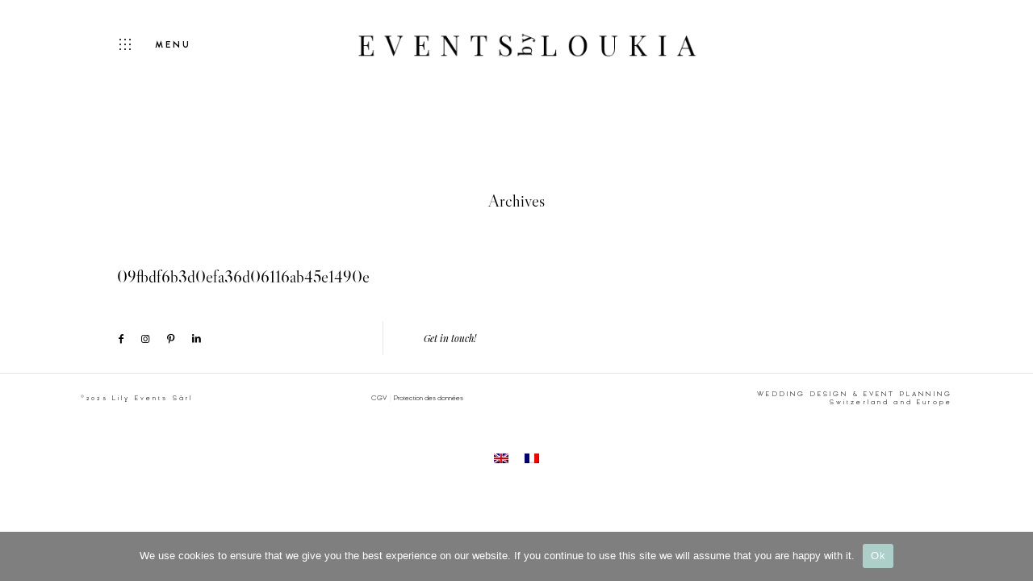

--- FILE ---
content_type: text/html; charset=UTF-8
request_url: https://www.eventsbyloukia.com/slideshow/semi-formal/09fbdf6b3d0efa36d06116ab45e1490e/
body_size: 9689
content:
<!DOCTYPE html><html dir="ltr" lang="en-US" prefix="og: https://ogp.me/ns#" class=""><head><meta charset="UTF-8" /><meta http-equiv="X-UA-Compatible" content="IE=edge"/><meta name="viewport" content="width=device-width, user-scalable=no, initial-scale=1.0, maximum-scale=1.0, minimum-scale=1.0"><link rel="alternate" type="application/rss+xml" title="Events by Loukia RSS Feed" href="https://www.eventsbyloukia.com/feed/" /><link rel="shortcut icon" href="https://www.eventsbyloukia.com/wp-content/uploads/2021/02/favicon-7.ico" /><link rel="profile" href="https://gmpg.org/xfn/11"><link media="all" href="https://www.eventsbyloukia.com/wp-content/cache/autoptimize/css/autoptimize_2b3350d171e3ae8f7884e2bf1c691f89.css" rel="stylesheet"><link media="only screen and (max-width: 768px)" href="https://www.eventsbyloukia.com/wp-content/cache/autoptimize/css/autoptimize_6fe211f8bb15af76999ce9135805d7af.css" rel="stylesheet"><link media="screen" href="https://www.eventsbyloukia.com/wp-content/cache/autoptimize/css/autoptimize_862a5e8117369b4d00877cf6767ad1a4.css" rel="stylesheet"><title>09fbdf6b3d0efa36d06116ab45e1490e | Events by Loukia</title> <script>var flex_theme_name = "lovely 2";
        var flex_asset_url = "https://www.eventsbyloukia.com/wp-content/plugins/flo-flex-builder/dist/";</script> <link rel="alternate" hreflang="en" href="https://www.eventsbyloukia.com/slideshow/semi-formal/09fbdf6b3d0efa36d06116ab45e1490e/" /><link rel="alternate" hreflang="fr" href="https://www.eventsbyloukia.com/fr/slideshow/semi-formal/09fbdf6b3d0efa36d06116ab45e1490e/" /><link rel="alternate" hreflang="x-default" href="https://www.eventsbyloukia.com/slideshow/semi-formal/09fbdf6b3d0efa36d06116ab45e1490e/" /><meta name="robots" content="max-image-preview:large" /><meta name="author" content="Events by Loukia"/><meta name="google-site-verification" content="google4fde6ec9958633a2.html" /><link rel="canonical" href="https://www.eventsbyloukia.com/slideshow/semi-formal/09fbdf6b3d0efa36d06116ab45e1490e/" /><meta name="generator" content="All in One SEO (AIOSEO) 4.9.3" /><meta property="og:locale" content="en_US" /><meta property="og:site_name" content="Events by Loukia" /><meta property="og:type" content="article" /><meta property="og:title" content="09fbdf6b3d0efa36d06116ab45e1490e | Events by Loukia" /><meta property="og:url" content="https://www.eventsbyloukia.com/slideshow/semi-formal/09fbdf6b3d0efa36d06116ab45e1490e/" /><meta property="fb:app_id" content="162606113941032" /><meta property="fb:admins" content="162606113941032" /><meta property="article:published_time" content="2020-03-25T21:54:02+00:00" /><meta property="article:modified_time" content="2020-03-25T21:54:02+00:00" /><meta property="article:publisher" content="http://www.facebook.com/loukiaarapian" /><meta name="twitter:card" content="summary" /><meta name="twitter:title" content="09fbdf6b3d0efa36d06116ab45e1490e | Events by Loukia" /> <script type="application/ld+json" class="aioseo-schema">{"@context":"https:\/\/schema.org","@graph":[{"@type":"BreadcrumbList","@id":"https:\/\/www.eventsbyloukia.com\/slideshow\/semi-formal\/09fbdf6b3d0efa36d06116ab45e1490e\/#breadcrumblist","itemListElement":[{"@type":"ListItem","@id":"https:\/\/www.eventsbyloukia.com#listItem","position":1,"name":"Home","item":"https:\/\/www.eventsbyloukia.com","nextItem":{"@type":"ListItem","@id":"https:\/\/www.eventsbyloukia.com\/slideshow\/semi-formal\/09fbdf6b3d0efa36d06116ab45e1490e\/#listItem","name":"09fbdf6b3d0efa36d06116ab45e1490e"}},{"@type":"ListItem","@id":"https:\/\/www.eventsbyloukia.com\/slideshow\/semi-formal\/09fbdf6b3d0efa36d06116ab45e1490e\/#listItem","position":2,"name":"09fbdf6b3d0efa36d06116ab45e1490e","previousItem":{"@type":"ListItem","@id":"https:\/\/www.eventsbyloukia.com#listItem","name":"Home"}}]},{"@type":"ItemPage","@id":"https:\/\/www.eventsbyloukia.com\/slideshow\/semi-formal\/09fbdf6b3d0efa36d06116ab45e1490e\/#itempage","url":"https:\/\/www.eventsbyloukia.com\/slideshow\/semi-formal\/09fbdf6b3d0efa36d06116ab45e1490e\/","name":"09fbdf6b3d0efa36d06116ab45e1490e | Events by Loukia","inLanguage":"en-US","isPartOf":{"@id":"https:\/\/www.eventsbyloukia.com\/#website"},"breadcrumb":{"@id":"https:\/\/www.eventsbyloukia.com\/slideshow\/semi-formal\/09fbdf6b3d0efa36d06116ab45e1490e\/#breadcrumblist"},"author":{"@id":"https:\/\/www.eventsbyloukia.com\/author\/loukiaarapian\/#author"},"creator":{"@id":"https:\/\/www.eventsbyloukia.com\/author\/loukiaarapian\/#author"},"datePublished":"2020-03-25T22:54:02+01:00","dateModified":"2020-03-25T22:54:02+01:00"},{"@type":"Organization","@id":"https:\/\/www.eventsbyloukia.com\/#organization","name":"Events by Loukia","description":"Event Design & Planning in Switzerland","url":"https:\/\/www.eventsbyloukia.com\/","logo":{"@type":"ImageObject","url":"https:\/\/www.eventsbyloukia.com\/wp-content\/uploads\/2020\/03\/09fbdf6b3d0efa36d06116ab45e1490e.jpg","@id":"https:\/\/www.eventsbyloukia.com\/slideshow\/semi-formal\/09fbdf6b3d0efa36d06116ab45e1490e\/#organizationLogo"},"image":{"@id":"https:\/\/www.eventsbyloukia.com\/slideshow\/semi-formal\/09fbdf6b3d0efa36d06116ab45e1490e\/#organizationLogo"},"sameAs":["http:\/\/www.instagram.com\/loukiaarapian"]},{"@type":"Person","@id":"https:\/\/www.eventsbyloukia.com\/author\/loukiaarapian\/#author","url":"https:\/\/www.eventsbyloukia.com\/author\/loukiaarapian\/","name":"Events by Loukia","image":{"@type":"ImageObject","@id":"https:\/\/www.eventsbyloukia.com\/slideshow\/semi-formal\/09fbdf6b3d0efa36d06116ab45e1490e\/#authorImage","url":"https:\/\/secure.gravatar.com\/avatar\/f635b212e25604879afb0c7be75679d0220e06f878ecfcc8f1ed849bfb1bd3e1?s=96&d=mm&r=g","width":96,"height":96,"caption":"Events by Loukia"}},{"@type":"WebSite","@id":"https:\/\/www.eventsbyloukia.com\/#website","url":"https:\/\/www.eventsbyloukia.com\/","name":"Events by Loukia","description":"Event Design & Planning in Switzerland","inLanguage":"en-US","publisher":{"@id":"https:\/\/www.eventsbyloukia.com\/#organization"}}]}</script> <link rel='dns-prefetch' href='//js-eu1.hs-scripts.com' /><link rel='dns-prefetch' href='//fonts.googleapis.com' /><link rel="alternate" type="application/rss+xml" title="Events by Loukia &raquo; Feed" href="https://www.eventsbyloukia.com/feed/" /><link rel="alternate" type="application/rss+xml" title="Events by Loukia &raquo; Comments Feed" href="https://www.eventsbyloukia.com/comments/feed/" /><link rel="alternate" type="application/rss+xml" title="Events by Loukia &raquo; 09fbdf6b3d0efa36d06116ab45e1490e Comments Feed" href="https://www.eventsbyloukia.com/slideshow/semi-formal/09fbdf6b3d0efa36d06116ab45e1490e/feed/" /> <script id="flo_flex_builder_viewport_render" type="text/javascript">!function(){window.flexDebug={},window.flexBlocks={desktop:{},mobile:{}},window.flexData={animations:{},appearedElements:{}},window.flexDebug.timerStart=()=>{window.flexDebug.timerData=new Date},window.flexDebug.timerStop=(e="")=>{if(window.flexDebug.timerData){var n=new Date-window.flexDebug.timerData;n/=1e3,console.log(`Timer [${e}]:`,n+" seconds")}else console.log("Can't log times as start time is not set!")};const e=(n=navigator.userAgent||navigator.vendor||window.opera).indexOf("FBAN")>-1||n.indexOf("FBAV")>-1||n.includes("Instagram");var n;window.flexWidth=e?window.screen.width:window.innerWidth,window.currentFlexViewport=window.flexWidth>767?"desktop":"mobile",window.flexIsFacebookApp=e,window.flexPluginData={videoElements:{},shouldLoadVideos:[]},window.flexData.decodeHTML=function(e){var n=document.createElement("textarea");return n.innerHTML=e,n.value},window.flexData.elementDeviceClassRenaming=(e,n)=>e.replace("class=&quot",`data-only-device="${n}" class=&quot`);var t=setInterval((function(){if(!document.body)return;clearInterval(t);const e=document.querySelectorAll(`[data-element-device="${window.currentFlexViewport}"]`);Array.from(e).forEach((e=>{const n=window.flexData.elementDeviceClassRenaming(e.innerHTML,window.currentFlexViewport);e.insertAdjacentHTML("afterend",window.flexData.decodeHTML(n))}))}),10);window.addEventListener("DOMContentLoaded",(()=>{!function(){const e=(e,n=!1)=>{const t=document.getElementsByClassName(e)[0];if(void 0!==t){const e=window.getComputedStyle(t,null);return n?e[n]:e}return!1},n=document.createElement("div");n.innerHTML='<div class="flo-font-zoom-checker-inner" style="width: 1em;"></div>',n.style.display="none",n.style.fontSize="10px",n.className="flo-font-zoom-checker",document.body.appendChild(n);const t=e("flo-font-zoom-checker","fontSize"),o=e("flo-font-zoom-checker-inner","width");let i=parseInt(t)/10,a=parseInt(o)/10;t||o||(i=1,a=1),window.flexTextMagnificationLevel=1!==i&&i!==a?i:1}()}))}();</script> <link rel='stylesheet' id='admin_google_fonts-css' href='//fonts.googleapis.com/css?family=Playfair+Display' type='text/css' media='all' /> <script type="text/javascript" async src="https://www.eventsbyloukia.com/wp-content/plugins/burst-statistics/helpers/timeme/timeme.min.js?ver=1761128199" id="burst-timeme-js"></script> <script type="text/javascript" id="burst-js-extra">var burst = {"tracking":{"isInitialHit":true,"lastUpdateTimestamp":0,"beacon_url":"https:\/\/www.eventsbyloukia.com\/wp-content\/plugins\/burst-statistics\/endpoint.php","ajaxUrl":"https:\/\/www.eventsbyloukia.com\/wp-admin\/admin-ajax.php"},"options":{"cookieless":0,"pageUrl":"https:\/\/www.eventsbyloukia.com\/slideshow\/semi-formal\/09fbdf6b3d0efa36d06116ab45e1490e\/","beacon_enabled":1,"do_not_track":0,"enable_turbo_mode":0,"track_url_change":0,"cookie_retention_days":30,"debug":0},"goals":{"completed":[],"scriptUrl":"https:\/\/www.eventsbyloukia.com\/wp-content\/plugins\/burst-statistics\/\/assets\/js\/build\/burst-goals.js?v=1761128199","active":[]},"cache":{"uid":null,"fingerprint":null,"isUserAgent":null,"isDoNotTrack":null,"useCookies":null}};</script> <script type="text/javascript" async src="https://www.eventsbyloukia.com/wp-content/plugins/burst-statistics/assets/js/build/burst.min.js?ver=1761128199" id="burst-js"></script> <script type="text/javascript" src="https://www.eventsbyloukia.com/wp-includes/js/jquery/jquery.min.js?ver=3.7.1" id="jquery-core-js"></script> <script type="text/javascript" src="https://www.eventsbyloukia.com/wp-includes/js/jquery/jquery-migrate.min.js?ver=3.4.1" id="jquery-migrate-js"></script> <script type="text/javascript" src="https://www.eventsbyloukia.com/wp-content/plugins/flo-forms/public/js/jquery.validate.min.js?ver=1.0.0" id="flo-jquery-validate-js"></script> <script type="text/javascript" id="flo-forms-public-js-extra">var formData = {"ajaxurl":"https:\/\/www.eventsbyloukia.com\/wp-admin\/admin-ajax.php","date_format":"MM dd, yy"};</script> <script type="text/javascript" src="https://www.eventsbyloukia.com/wp-content/plugins/flo-forms/public/js/flo-forms-public.js?ver=1.0.0" id="flo-forms-public-js"></script> <script type="text/javascript" src="https://www.eventsbyloukia.com/wp-content/plugins/woocommerce/assets/js/jquery-blockui/jquery.blockUI.min.js?ver=2.7.0-wc.10.4.3" id="wc-jquery-blockui-js" defer="defer" data-wp-strategy="defer"></script> <script type="text/javascript" id="wc-add-to-cart-js-extra">var wc_add_to_cart_params = {"ajax_url":"\/wp-admin\/admin-ajax.php","wc_ajax_url":"\/?wc-ajax=%%endpoint%%","i18n_view_cart":"View cart","cart_url":"https:\/\/www.eventsbyloukia.com\/cart\/","is_cart":"","cart_redirect_after_add":"no"};</script> <script type="text/javascript" src="https://www.eventsbyloukia.com/wp-content/plugins/woocommerce/assets/js/frontend/add-to-cart.min.js?ver=10.4.3" id="wc-add-to-cart-js" defer="defer" data-wp-strategy="defer"></script> <script type="text/javascript" src="https://www.eventsbyloukia.com/wp-content/plugins/woocommerce/assets/js/js-cookie/js.cookie.min.js?ver=2.1.4-wc.10.4.3" id="wc-js-cookie-js" defer="defer" data-wp-strategy="defer"></script> <script type="text/javascript" id="woocommerce-js-extra">var woocommerce_params = {"ajax_url":"\/wp-admin\/admin-ajax.php","wc_ajax_url":"\/?wc-ajax=%%endpoint%%","i18n_password_show":"Show password","i18n_password_hide":"Hide password"};</script> <script type="text/javascript" src="https://www.eventsbyloukia.com/wp-content/plugins/woocommerce/assets/js/frontend/woocommerce.min.js?ver=10.4.3" id="woocommerce-js" defer="defer" data-wp-strategy="defer"></script> <link rel="https://api.w.org/" href="https://www.eventsbyloukia.com/wp-json/" /><link rel="alternate" title="JSON" type="application/json" href="https://www.eventsbyloukia.com/wp-json/wp/v2/media/4029" /><link rel="EditURI" type="application/rsd+xml" title="RSD" href="https://www.eventsbyloukia.com/xmlrpc.php?rsd" /><link rel="alternate" title="oEmbed (JSON)" type="application/json+oembed" href="https://www.eventsbyloukia.com/wp-json/oembed/1.0/embed?url=https%3A%2F%2Fwww.eventsbyloukia.com%2Fslideshow%2Fsemi-formal%2F09fbdf6b3d0efa36d06116ab45e1490e%2F" /><link rel="alternate" title="oEmbed (XML)" type="text/xml+oembed" href="https://www.eventsbyloukia.com/wp-json/oembed/1.0/embed?url=https%3A%2F%2Fwww.eventsbyloukia.com%2Fslideshow%2Fsemi-formal%2F09fbdf6b3d0efa36d06116ab45e1490e%2F&#038;format=xml" /><meta name="generator" content="WPML ver:4.8.6 stt:1,4;" /><meta name="facebook-domain-verification" content="487qy77upkar2rzli3fypddmyvn35b" /><meta name="p:domain_verify" content="a62175d1163629e4b66e1513aa09a038"/>  <script>!function(f,b,e,v,n,t,s)
{if(f.fbq)return;n=f.fbq=function(){n.callMethod?
n.callMethod.apply(n,arguments):n.queue.push(arguments)};
if(!f._fbq)f._fbq=n;n.push=n;n.loaded=!0;n.version='2.0';
n.queue=[];t=b.createElement(e);t.async=!0;
t.src=v;s=b.getElementsByTagName(e)[0];
s.parentNode.insertBefore(t,s)}(window, document,'script',
'https://connect.facebook.net/en_US/fbevents.js');
fbq('init', '2677945718952751');
fbq('track', 'PageView');</script> <noscript><img height="1" width="1" style="display:none"
src="https://www.facebook.com/tr?id=2677945718952751&ev=PageView&noscript=1"
/></noscript>  <script>(function(w,d,s,l,i){w[l]=w[l]||[];w[l].push({'gtm.start':
new Date().getTime(),event:'gtm.js'});var f=d.getElementsByTagName(s)[0],
j=d.createElement(s),dl=l!='dataLayer'?'&l='+l:'';j.async=true;j.src=
'https://www.googletagmanager.com/gtm.js?id='+i+dl;f.parentNode.insertBefore(j,f);
})(window,document,'script','dataLayer','GTM-PTHH5VX');</script> 			 <script class="hsq-set-content-id" data-content-id="blog-post">var _hsq = _hsq || [];
				_hsq.push(["setContentType", "blog-post"]);</script>  <noscript><style>.woocommerce-product-gallery{ opacity: 1 !important; }</style></noscript>  <script type='text/javascript'>!function(f,b,e,v,n,t,s){if(f.fbq)return;n=f.fbq=function(){n.callMethod?
n.callMethod.apply(n,arguments):n.queue.push(arguments)};if(!f._fbq)f._fbq=n;
n.push=n;n.loaded=!0;n.version='2.0';n.queue=[];t=b.createElement(e);t.async=!0;
t.src=v;s=b.getElementsByTagName(e)[0];s.parentNode.insertBefore(t,s)}(window,
document,'script','https://connect.facebook.net/en_US/fbevents.js?v=next');</script>  <script type='text/javascript'>var url = window.location.origin + '?ob=open-bridge';
        fbq('set', 'openbridge', '2644019762421251', url);</script> <script type='text/javascript'>fbq('init', '2644019762421251', {}, {
    "agent": "wordpress-6.8.3-3.0.16"
})</script><script type='text/javascript'>fbq('track', 'PageView', []);</script>  <noscript> <img height="1" width="1" style="display:none" alt="fbpx"
src="https://www.facebook.com/tr?id=2644019762421251&ev=PageView&noscript=1" /> </noscript><link rel="icon" href="https://www.eventsbyloukia.com/wp-content/uploads/2021/02/favicon-7.ico" sizes="32x32" /><link rel="icon" href="https://www.eventsbyloukia.com/wp-content/uploads/2021/02/favicon-7.ico" sizes="192x192" /><link rel="apple-touch-icon" href="https://www.eventsbyloukia.com/wp-content/uploads/2021/02/favicon-7.ico" /><meta name="msapplication-TileImage" content="https://www.eventsbyloukia.com/wp-content/uploads/2021/02/favicon-7.ico" /></head><body data-rsssl=1 class="attachment wp-singular attachment-template-default single single-attachment postid-4029 attachmentid-4029 attachment-jpeg wp-theme-lovely2  flo-social-links-type-a theme-lovely2 cookies-not-set woocommerce-no-js flo-tablet-appear-disabled flo-mobile-appear-disabled" data-burst_id="4029" data-burst_type="attachment"> <noscript class='flo-core-style' ><style class='flo-core-style'  media="screen">.flo-header-mobile__logo{max-width:25rem}.flo-header-mobile{background-color:#FFFFFF;color:#000000}.flo-header-mobile:not(.not-sticky){background-color:#FFFFFF;color:#000000}</style></noscript><div class="flo-header-mobile flo-header-mobile--type-a sticky"><div class="flo-header-mobile__spacer"></div> <a href="https://www.eventsbyloukia.com" class="flo-header-mobile__logo"> <noscript><img class="flo-header-mobile__logo-image flo-header-mobile__logo-image--default" src="https://www.eventsbyloukia.com/wp-content/uploads/2020/05/EVENTSBYLOUKIA_LOGO.png" alt="Events by Loukia"/></noscript><img class="lazyload flo-header-mobile__logo-image flo-header-mobile__logo-image--default" src='data:image/svg+xml,%3Csvg%20xmlns=%22http://www.w3.org/2000/svg%22%20viewBox=%220%200%20210%20140%22%3E%3C/svg%3E' data-src="https://www.eventsbyloukia.com/wp-content/uploads/2020/05/EVENTSBYLOUKIA_LOGO.png" alt="Events by Loukia"/> <noscript><img class="flo-header-mobile__logo-image flo-header-mobile__logo-image--light" src="https://www.eventsbyloukia.com/wp-content/uploads/2020/05/EVENTSBYLOUKIA_LOGO.png" alt="Events by Loukia"/></noscript><img class="lazyload flo-header-mobile__logo-image flo-header-mobile__logo-image--light" src='data:image/svg+xml,%3Csvg%20xmlns=%22http://www.w3.org/2000/svg%22%20viewBox=%220%200%20210%20140%22%3E%3C/svg%3E' data-src="https://www.eventsbyloukia.com/wp-content/uploads/2020/05/EVENTSBYLOUKIA_LOGO.png" alt="Events by Loukia"/> </a><div class="flo-header-mobile__menu-trigger flo-header-mobile__menu-trigger--bullets"></div></div><main class="flo_page_wrap "><div class="flo_page"> <noscript class='flo-core-style' ><style class='flo-core-style'  media="screen">header:not(.is-sticky) .flo-header--735{color:#000000;border-color:rgba(0,0,0,0.1)}header:not(.is-sticky) .flo-header--735{background-color:#FFFFFF}header:not(.is-sticky) .flo-header--735 .flo-header__menu > ul > li > a{color:#000000}header:not(.is-sticky) .flo-header--735.flo-header{padding-top:0.9375rem;padding-bottom:0.9375rem}.flo-header--sticky .is-sticky .flo-header--735{background-color:rgba(255,255,255,0.65);color:#000000!important;border-color:rgba(0,0,0,0.1)}</style></noscript><header class="flo-header--sticky" data-layout="flo-header--layout-type-j"> <noscript class='flo-core-style' ><style class='flo-core-style'  media="screen">.flo-header--735 .flo-header__popup-menu{font-family:GinoraSans Bold;font-size:0.6875rem;letter-spacing:0.25em;word-spacing:0em;line-height:1em;text-transform:none;font-weight:normal}.flo-header--735 .flo-header__popup-menu:hover{text-decoration:underline}@media screen and (max-width:767px){.flo-header--735 .flo-header__popup-menu{font-size:0.5rem;line-height:1em}}.flo-header--735 .flo-header__popup-menu-trigger{font-family:GinoraSans Bold;font-size:0.6875rem;letter-spacing:0.25em;word-spacing:0em;line-height:1em;text-transform:none;font-weight:normal}.flo-header--735 .flo-header__popup-menu-trigger:hover{text-decoration:underline}@media screen and (max-width:767px){.flo-header--735 .flo-header__popup-menu-trigger{font-size:0.5rem;line-height:1em}}.flo-header--735 .flo-header__popup-menu{color:#000000}.flo-header--735 .flo-header__popup-menu-wrap--open .flo-header__popup-menu-trigger, .flo-header--735 .flo-header__popup-menu-wrap--open .flo-header__popup-menu, .flo-header--735 .flo-header__popup-menu-items ul{background-color:#FAF8F8}</style></noscript><div class="flo-header flo-header--735 flo-header--type-j" data-onready="flo_header_type_j"><div class="flo-header__popup-menu-top-wrap"><div class="flo-header__popup-menu-wrap"><div class="flo-header__popup-menu-trigger"><div class="flo-header__popup-menu-trigger-icon-wrap"><div class="flo-header__popup-menu-trigger-icon flo-header__popup-menu-trigger-icon--open"> <i class="flo-icon-menu-trigger"></i></div><div class="flo-header__popup-menu-trigger-icon flo-header__popup-menu-trigger-icon--close"> <i class="flo-icon-close-icon"></i></div></div><div class="flo-header__popup-menu-trigger-label-wrap"><div class="flo-header__popup-menu-trigger-label flo-header__popup-menu-trigger-label--open"> MENU</div><div class="flo-header__popup-menu-trigger-label flo-header__popup-menu-trigger-label--close"> CLOSE</div></div></div><div class="flo-header__popup-menu"><ul id="3" class="flo-header__popup-menu-items"><li id="menu-item-4979" class="menu-item menu-item-type-post_type menu-item-object-page menu-item-4979"><a href="https://www.eventsbyloukia.com/about/">ABOUT</a></li><li id="menu-item-4981" class="menu-item menu-item-type-post_type menu-item-object-page menu-item-4981"><a href="https://www.eventsbyloukia.com/events-portfolio/">GALLERY</a></li><li id="menu-item-12380" class="menu-item menu-item-type-post_type menu-item-object-page menu-item-12380"><a href="https://www.eventsbyloukia.com/services/">SERVICES</a></li><li id="menu-item-15498" class="menu-item menu-item-type-post_type menu-item-object-page menu-item-15498"><a href="https://www.eventsbyloukia.com/creative-workshops/">CREATIVE WORKSHOPS</a></li><li id="menu-item-10059" class="menu-item menu-item-type-post_type menu-item-object-page menu-item-10059"><a href="https://www.eventsbyloukia.com/blog/">BLOG</a></li><li id="menu-item-4980" class="menu-item menu-item-type-post_type menu-item-object-page menu-item-4980"><a href="https://www.eventsbyloukia.com/contact/">CONTACT</a></li><li id="menu-item-wpml-ls-3-en" class="menu-item wpml-ls-slot-3 wpml-ls-item wpml-ls-item-en wpml-ls-current-language wpml-ls-menu-item wpml-ls-first-item menu-item-type-wpml_ls_menu_item menu-item-object-wpml_ls_menu_item menu-item-has-children menu-item-wpml-ls-3-en"><a href="https://www.eventsbyloukia.com/slideshow/semi-formal/09fbdf6b3d0efa36d06116ab45e1490e/" role="menuitem"><noscript><img
 class="wpml-ls-flag"
 src="https://www.eventsbyloukia.com/wp-content/plugins/sitepress-multilingual-cms/res/flags/en.png"
 alt="English" 
 /></noscript><img
 class="lazyload wpml-ls-flag"
 src='data:image/svg+xml,%3Csvg%20xmlns=%22http://www.w3.org/2000/svg%22%20viewBox=%220%200%20210%20140%22%3E%3C/svg%3E' data-src="https://www.eventsbyloukia.com/wp-content/plugins/sitepress-multilingual-cms/res/flags/en.png"
 alt="English" 
 /></a><ul class="sub-menu"><li id="menu-item-wpml-ls-3-fr" class="menu-item wpml-ls-slot-3 wpml-ls-item wpml-ls-item-fr wpml-ls-menu-item wpml-ls-last-item menu-item-type-wpml_ls_menu_item menu-item-object-wpml_ls_menu_item menu-item-wpml-ls-3-fr"><a href="https://www.eventsbyloukia.com/fr/slideshow/semi-formal/09fbdf6b3d0efa36d06116ab45e1490e/" title="Switch to French" aria-label="Switch to French" role="menuitem"><noscript><img
 class="wpml-ls-flag"
 src="https://www.eventsbyloukia.com/wp-content/plugins/sitepress-multilingual-cms/res/flags/fr.png"
 alt="French" 
 /></noscript><img
 class="lazyload wpml-ls-flag"
 src='data:image/svg+xml,%3Csvg%20xmlns=%22http://www.w3.org/2000/svg%22%20viewBox=%220%200%20210%20140%22%3E%3C/svg%3E' data-src="https://www.eventsbyloukia.com/wp-content/plugins/sitepress-multilingual-cms/res/flags/fr.png"
 alt="French" 
 /></a></li></ul></li></ul></div></div></div><div class="flo-header__logo-wrap"> <a href="https://www.eventsbyloukia.com" class="flo-header__logo"> <noscript class='flo-core-style' ><style class='flo-core-style'  media="screen">.flo-header--735 .flo-header__logo{font-family:LibreCaslonDisplay Regular;font-size:1.625rem;letter-spacing:0em;word-spacing:0em;line-height:1.2em;text-transform:none;font-weight:normal}@media screen and (max-width:767px){.flo-header--735 .flo-header__logo{font-size:1.625rem;line-height:1.2em}}@media (min-width:768px) and (max-width:1024px){.flo-header--735 .flo-header__logo{max-width:12.5rem}}@media (min-width:1025px){.flo-header--735 .flo-header__logo{max-width:28.125rem}}</style></noscript> <noscript><img class="flo-header__logo-image flo-header__logo-image--default" src="https://www.eventsbyloukia.com/wp-content/uploads/2020/06/EVENTSBYLOUKIA_LOGO_2.png" alt="Events by Loukia" /></noscript><img class="lazyload flo-header__logo-image flo-header__logo-image--default" src='data:image/svg+xml,%3Csvg%20xmlns=%22http://www.w3.org/2000/svg%22%20viewBox=%220%200%20210%20140%22%3E%3C/svg%3E' data-src="https://www.eventsbyloukia.com/wp-content/uploads/2020/06/EVENTSBYLOUKIA_LOGO_2.png" alt="Events by Loukia" /> <noscript><img class="flo-header__logo-image flo-header__logo-image--sticky" src="https://www.eventsbyloukia.com/wp-content/uploads/2020/06/EVENTSBYLOUKIA_LOGO_2.png" alt="Events by Loukia" /></noscript><img class="lazyload flo-header__logo-image flo-header__logo-image--sticky" src='data:image/svg+xml,%3Csvg%20xmlns=%22http://www.w3.org/2000/svg%22%20viewBox=%220%200%20210%20140%22%3E%3C/svg%3E' data-src="https://www.eventsbyloukia.com/wp-content/uploads/2020/06/EVENTSBYLOUKIA_LOGO_2.png" alt="Events by Loukia" /> <noscript><img class="flo-header__logo-image flo-header__logo-image--light" src="https://www.eventsbyloukia.com/wp-content/uploads/2023/09/EVENTSBYLOUKIA_LOGO_white.png" alt="Events by Loukia" /></noscript><img class="lazyload flo-header__logo-image flo-header__logo-image--light" src='data:image/svg+xml,%3Csvg%20xmlns=%22http://www.w3.org/2000/svg%22%20viewBox=%220%200%20210%20140%22%3E%3C/svg%3E' data-src="https://www.eventsbyloukia.com/wp-content/uploads/2023/09/EVENTSBYLOUKIA_LOGO_white.png" alt="Events by Loukia" /> </a></div><div class="flo-header__menu-area"></div></div></header><div class="flo-block  flo-wp-title flo-post"><h1 class="flo-wp-title__title visible full-visible">Archives</h1></div><div class="flo-listing flo-listing--134"> <noscript class='flo-core-style' ><style class='flo-core-style'  media="screen">@media (max-width:767px){.flo-block--5707{margin-top:0rem;margin-bottom:0rem}}@media (min-width:768px){.flo-block--5707{margin-top:0rem;margin-bottom:0rem}}</style></noscript> <noscript class='flo-core-style' ><style class='flo-core-style'  media="screen">.flo-block--5707{background-color:#FFFFFF}</style></noscript><div   class='flo-block     flo-block--5707   ' data-id="5707" data-onready='flo_block_listing_5'><div class="flo-block__container"> <noscript class='flo-core-style' ><style class='flo-core-style'  media="screen">.flo-block-listing-5--739 .flo-block-listing-5__title{font-family:LibreCaslonDisplay Regular;font-size:1.3125rem;letter-spacing:0em;word-spacing:0em;line-height:1.23em;text-transform:none;font-weight:normal}.flo-block-listing-5--739 .flo-block-listing-5__category{font-family:GinoraSans Bold;font-size:0.6875rem;letter-spacing:0.25em;word-spacing:0em;line-height:1em;text-transform:none;font-weight:normal}.flo-block-listing-5--739 .flo-block-listing-5__category:hover{text-decoration:underline}@media screen and (max-width:767px){.flo-block-listing-5--739 .flo-block-listing-5__category{font-size:0.5rem;line-height:1em}}.flo-block-listing-5--739 .flo-block-listing-5__overlay{font-family:GinoraSans Bold;font-size:0.6875rem;letter-spacing:0.25em;word-spacing:0em;line-height:1em;text-transform:none;font-weight:normal}.flo-block-listing-5--739 .flo-block-listing-5__overlay:hover{text-decoration:underline}@media screen and (max-width:767px){.flo-block-listing-5--739 .flo-block-listing-5__overlay{font-size:0.5rem;line-height:1em}}.flo-block-listing-5--739 .flo-block-listing-5__overlay{color:#000000;background-color:#FFFFFF;background-image:url()}.flo-block-listing-5--739 .flo-block-listing-5__text-area{color:#000000}@media (max-width:767px){.flo-block-listing-5--739 .flo-block-listing-5__featured-image--bgi{height:300px}}@media (min-width:768px){.flo-block-listing-5--739 .flo-block-listing-5__item{width:calc(100% / 3);padding:1.375rem}.grid-sizer{width:calc(100% / 3)}.flo-block-listing-5--739{margin:-1.375rem}}</style></noscript><div class="flo-block-listing-5 flo-block-listing-5--739 "> <a class="flo-block-listing-5__item " href="https://www.eventsbyloukia.com/slideshow/semi-formal/09fbdf6b3d0efa36d06116ab45e1490e/"> <span class="flo-block-listing-5__text-area"> <span class="flo-block-listing-5__category"> </span><h2 class="flo-block-listing-5__title"> 09fbdf6b3d0efa36d06116ab45e1490e</h2> </span> </a></div></div></div></div></div></main> <noscript class='flo-core-style' ><style class='flo-core-style'  media="screen">@media (max-width:767px){.flo-mobile-menu{background-color:#FAF8F8;color:#000000}.flo-mobile-menu__menu > li{border-bottom-color:rgba(0,0,0,0.15)!important}.flo-mobile-menu__menu-dropdown-toggle{color:rgba(0,0,0,0.15)!important}}</style></noscript><div class="flo-mobile-menu flo-mobile-menu__type-a" data-onready="flo_mobile_menu"><div class="flo-mobile-menu__top-area"> <a href="https://www.eventsbyloukia.com" class="flo-header-mobile__logo"> <noscript><img class="flo-header-mobile__logo-image flo-header-mobile__logo-image--default" src="https://www.eventsbyloukia.com/wp-content/uploads/2020/05/EVENTSBYLOUKIA_LOGO.png" alt="Events by Loukia"/></noscript><img class="lazyload flo-header-mobile__logo-image flo-header-mobile__logo-image--default" src='data:image/svg+xml,%3Csvg%20xmlns=%22http://www.w3.org/2000/svg%22%20viewBox=%220%200%20210%20140%22%3E%3C/svg%3E' data-src="https://www.eventsbyloukia.com/wp-content/uploads/2020/05/EVENTSBYLOUKIA_LOGO.png" alt="Events by Loukia"/> <noscript><img class="flo-header-mobile__logo-image flo-header-mobile__logo-image--light" src="https://www.eventsbyloukia.com/wp-content/uploads/2020/05/EVENTSBYLOUKIA_LOGO.png" alt="Events by Loukia"/></noscript><img class="lazyload flo-header-mobile__logo-image flo-header-mobile__logo-image--light" src='data:image/svg+xml,%3Csvg%20xmlns=%22http://www.w3.org/2000/svg%22%20viewBox=%220%200%20210%20140%22%3E%3C/svg%3E' data-src="https://www.eventsbyloukia.com/wp-content/uploads/2020/05/EVENTSBYLOUKIA_LOGO.png" alt="Events by Loukia"/> </a><div class="flo-mobile-menu__close flo-mobile-menu__menu-trigger--bullets"></div></div><ul id="3" class="flo-mobile-menu__menu"><li class="menu-item menu-item-type-post_type menu-item-object-page menu-item-4979"><a href="https://www.eventsbyloukia.com/about/">ABOUT</a></li><li class="menu-item menu-item-type-post_type menu-item-object-page menu-item-4981"><a href="https://www.eventsbyloukia.com/events-portfolio/">GALLERY</a></li><li class="menu-item menu-item-type-post_type menu-item-object-page menu-item-12380"><a href="https://www.eventsbyloukia.com/services/">SERVICES</a></li><li class="menu-item menu-item-type-post_type menu-item-object-page menu-item-15498"><a href="https://www.eventsbyloukia.com/creative-workshops/">CREATIVE WORKSHOPS</a></li><li class="menu-item menu-item-type-post_type menu-item-object-page menu-item-10059"><a href="https://www.eventsbyloukia.com/blog/">BLOG</a></li><li class="menu-item menu-item-type-post_type menu-item-object-page menu-item-4980"><a href="https://www.eventsbyloukia.com/contact/">CONTACT</a></li><li class="menu-item wpml-ls-slot-3 wpml-ls-item wpml-ls-item-en wpml-ls-current-language wpml-ls-menu-item wpml-ls-first-item menu-item-type-wpml_ls_menu_item menu-item-object-wpml_ls_menu_item menu-item-has-children menu-item-wpml-ls-3-en"><a href="https://www.eventsbyloukia.com/slideshow/semi-formal/09fbdf6b3d0efa36d06116ab45e1490e/" role="menuitem"><noscript><img
 class="wpml-ls-flag"
 src="https://www.eventsbyloukia.com/wp-content/plugins/sitepress-multilingual-cms/res/flags/en.png"
 alt="English" 
 /></noscript><img
 class="lazyload wpml-ls-flag"
 src='data:image/svg+xml,%3Csvg%20xmlns=%22http://www.w3.org/2000/svg%22%20viewBox=%220%200%20210%20140%22%3E%3C/svg%3E' data-src="https://www.eventsbyloukia.com/wp-content/plugins/sitepress-multilingual-cms/res/flags/en.png"
 alt="English" 
 /></a><ul class="sub-menu"><li class="menu-item wpml-ls-slot-3 wpml-ls-item wpml-ls-item-fr wpml-ls-menu-item wpml-ls-last-item menu-item-type-wpml_ls_menu_item menu-item-object-wpml_ls_menu_item menu-item-wpml-ls-3-fr"><a href="https://www.eventsbyloukia.com/fr/slideshow/semi-formal/09fbdf6b3d0efa36d06116ab45e1490e/" title="Switch to French" aria-label="Switch to French" role="menuitem"><noscript><img
 class="wpml-ls-flag"
 src="https://www.eventsbyloukia.com/wp-content/plugins/sitepress-multilingual-cms/res/flags/fr.png"
 alt="French" 
 /></noscript><img
 class="lazyload wpml-ls-flag"
 src='data:image/svg+xml,%3Csvg%20xmlns=%22http://www.w3.org/2000/svg%22%20viewBox=%220%200%20210%20140%22%3E%3C/svg%3E' data-src="https://www.eventsbyloukia.com/wp-content/plugins/sitepress-multilingual-cms/res/flags/fr.png"
 alt="French" 
 /></a></li></ul></li></ul><div class="flo-mobile-menu__bottom-area"><div class="flo-mobile-menu__social-links"> <a href="https://www.facebook.com/eventsbyloukia" rel="noreferrer" target="_blank" class="flo-icon flo-icon-facebook flo-social-links__link "></a> <a href="https://www.instagram.com/eventsbyloukia" rel="noreferrer" target="_blank" class="flo-icon flo-icon-instagram flo-social-links__link "></a> <a href="https://www.pinterest.com/eventsbyloukia" rel="noreferrer" target="_blank" class="flo-icon flo-icon-pinterest flo-social-links__link "></a> <a href="https://www.linkedin.com/company/5018479" rel="noreferrer" target="_blank" class="flo-icon flo-icon-linkedin flo-social-links__link "></a></div><div class="flo-mobile-menu__copyright-area"><div class="flo-mobile-menu__text-above-copyright-notice"></div><div class="flo-mobile-menu__copyright-notice"><p>WEDDING DESIGN & EVENT PLANNING</p></div><div class="flo-mobile-menu__copyright-flo-logo"><div class="flo-footer-copyrights-area__copyright-notice" style="letter-spacing: 0em;"> <a href="/cgv/">CGV</a> <span style="color: #ddd"> | </span> <a href="/protection-des-donnees/">Protection des données</a></div></div></div></div></div><div class="flo-footer flo-footer--731 "> <noscript class='flo-core-style' ><style class='flo-core-style'  media="screen">.flo-footer--731 .flo-footer-area-2__link{font-family:PlayfairDisplay Italic;font-size:0.75rem;letter-spacing:0em;word-spacing:0em;line-height:1.3em;text-transform:none;font-weight:normal}.flo-footer--731 .flo-footer-area-2{background-color:#FFFFFF;color:#000000;border-color:rgba(0,0,0,0.1)}</style></noscript> <noscript class='flo-core-style' ><style class='flo-core-style'  media="screen">.flo-footer--731 .flo-footer-area-2__right-text-area{font-family:PlayfairDisplay Italic;font-size:0.75rem;letter-spacing:0em;word-spacing:0em;line-height:1.3em;text-transform:none;font-weight:normal}</style></noscript><div class="flo-footer-area-2"><div class="flo-footer-area-2__social-area"><div class="flo-footer-area-2__social-links"> <a href="https://www.facebook.com/eventsbyloukia" rel="noreferrer" target="_blank" class="flo-icon flo-icon-facebook flo-social-links__link "></a> <a href="https://www.instagram.com/eventsbyloukia" rel="noreferrer" target="_blank" class="flo-icon flo-icon-instagram flo-social-links__link "></a> <a href="https://www.pinterest.com/eventsbyloukia" rel="noreferrer" target="_blank" class="flo-icon flo-icon-pinterest flo-social-links__link "></a> <a href="https://www.linkedin.com/company/5018479" rel="noreferrer" target="_blank" class="flo-icon flo-icon-linkedin flo-social-links__link "></a></div></div><div class="flo-footer-area-2__right-text-area"><p><a title="CONTACT" href="https://www.eventsbyloukia.com/contact/"><em>Get in touch!</em></a></p></div></div> <noscript class='flo-core-style' ><style class='flo-core-style'  media="screen">.flo-footer--731 .flo-footer-copyrights-area__copyright-notice{font-family:GinoraSans Light;font-size:0.5625rem;letter-spacing:0.35em;word-spacing:0em;line-height:1.2em;text-transform:none;font-weight:normal}.flo-footer--731 .flo-footer-copyrights-area__additional-text{font-family:GinoraSans Light;font-size:0.5625rem;letter-spacing:0.35em;word-spacing:0em;line-height:1.2em;text-transform:none;font-weight:normal}.flo-footer--731 .flo-footer-copyrights-area{color:#000000;background-color:#FFFFFF}</style></noscript><div class="flo-footer-copyrights-area"><div class="flo-footer-copyrights-area__copyright-notice"> ©2025 Lily Events Sàrl</div><div class="flo-footer-copyrights-area__copyright-notice" style="letter-spacing: 0em;"> <a href="/cgv/">CGV</a> <span style="color: #ddd"> | </span> <a href="/protection-des-donnees/">Protection des données</a></div><div class="flo-footer-copyrights-area__additional-text"> WEDDING DESIGN & EVENT PLANNING <br> Switzerland and Europe</div></div></div> <script type="speculationrules">{"prefetch":[{"source":"document","where":{"and":[{"href_matches":"\/*"},{"not":{"href_matches":["\/wp-*.php","\/wp-admin\/*","\/wp-content\/uploads\/*","\/wp-content\/*","\/wp-content\/plugins\/*","\/wp-content\/themes\/lovely2\/*","\/*\\?(.+)"]}},{"not":{"selector_matches":"a[rel~=\"nofollow\"]"}},{"not":{"selector_matches":".no-prefetch, .no-prefetch a"}}]},"eagerness":"conservative"}]}</script>  <script async src="https://www.googletagmanager.com/gtag/js?id=G-H6ECH37D1L"></script> <script>window.dataLayer = window.dataLayer || [];
			function gtag(){dataLayer.push(arguments);}
			gtag('js', new Date());
			G-H6ECH37D1L
			GT-NSVXNC2
			gtag('config', 'G-H6ECH37D1L');</script> <script type="text/javascript">(function(e,t,o,n,p,r,i){e.visitorGlobalObjectAlias=n;e[e.visitorGlobalObjectAlias]=e[e.visitorGlobalObjectAlias]||function(){(e[e.visitorGlobalObjectAlias].q=e[e.visitorGlobalObjectAlias].q||[]).push(arguments)};e[e.visitorGlobalObjectAlias].l=(new Date).getTime();r=t.createElement("script");r.src=o;r.async=true;i=t.getElementsByTagName("script")[0];i.parentNode.insertBefore(r,i)})(window,document,"https://diffuser-cdn.app-us1.com/diffuser/diffuser.js","vgo");
    vgo('setAccount', '224362383');
    vgo('setTrackByDefault', true);

    vgo('process');</script>  <script type='text/javascript'>document.addEventListener( 'wpcf7mailsent', function( event ) {
        if( "fb_pxl_code" in event.detail.apiResponse){
          eval(event.detail.apiResponse.fb_pxl_code);
        }
      }, false );</script> <div id='fb-pxl-ajax-code'></div><noscript><style>.lazyload{display:none;}</style></noscript><script data-noptimize="1">window.lazySizesConfig=window.lazySizesConfig||{};window.lazySizesConfig.loadMode=1;</script><script async data-noptimize="1" src='https://www.eventsbyloukia.com/wp-content/plugins/autoptimize/classes/external/js/lazysizes.min.js?ao_version=3.1.14'></script> <script type='text/javascript'>(function () {
			var c = document.body.className;
			c = c.replace(/woocommerce-no-js/, 'woocommerce-js');
			document.body.className = c;
		})();</script> <div class="wpml-ls-statics-footer wpml-ls wpml-ls-legacy-list-horizontal"><ul role="menu"><li class="wpml-ls-slot-footer wpml-ls-item wpml-ls-item-en wpml-ls-current-language wpml-ls-first-item wpml-ls-item-legacy-list-horizontal" role="none"> <a href="https://www.eventsbyloukia.com/slideshow/semi-formal/09fbdf6b3d0efa36d06116ab45e1490e/" class="wpml-ls-link" role="menuitem" > <noscript><img
 class="wpml-ls-flag"
 src="https://www.eventsbyloukia.com/wp-content/plugins/sitepress-multilingual-cms/res/flags/en.png"
 alt="English"
 width=18
 height=12
 /></noscript><img
 class="lazyload wpml-ls-flag"
 src='data:image/svg+xml,%3Csvg%20xmlns=%22http://www.w3.org/2000/svg%22%20viewBox=%220%200%20210%20140%22%3E%3C/svg%3E' data-src="https://www.eventsbyloukia.com/wp-content/plugins/sitepress-multilingual-cms/res/flags/en.png"
 alt="English"
 width=18
 height=12
 /></a></li><li class="wpml-ls-slot-footer wpml-ls-item wpml-ls-item-fr wpml-ls-last-item wpml-ls-item-legacy-list-horizontal" role="none"> <a href="https://www.eventsbyloukia.com/fr/slideshow/semi-formal/09fbdf6b3d0efa36d06116ab45e1490e/" class="wpml-ls-link" role="menuitem"  aria-label="Switch to French" title="Switch to French" > <noscript><img
 class="wpml-ls-flag"
 src="https://www.eventsbyloukia.com/wp-content/plugins/sitepress-multilingual-cms/res/flags/fr.png"
 alt="French"
 width=18
 height=12
 /></noscript><img
 class="lazyload wpml-ls-flag"
 src='data:image/svg+xml,%3Csvg%20xmlns=%22http://www.w3.org/2000/svg%22%20viewBox=%220%200%20210%20140%22%3E%3C/svg%3E' data-src="https://www.eventsbyloukia.com/wp-content/plugins/sitepress-multilingual-cms/res/flags/fr.png"
 alt="French"
 width=18
 height=12
 /></a></li></ul></div> <script type="text/javascript" id="cookie-notice-front-js-before">var cnArgs = {"ajaxUrl":"https:\/\/www.eventsbyloukia.com\/wp-admin\/admin-ajax.php","nonce":"579fcbbe44","hideEffect":"fade","position":"bottom","onScroll":false,"onScrollOffset":100,"onClick":false,"cookieName":"cookie_notice_accepted","cookieTime":2592000,"cookieTimeRejected":2592000,"globalCookie":false,"redirection":false,"cache":false,"revokeCookies":false,"revokeCookiesOpt":"automatic"};</script> <script type="text/javascript" src="https://www.eventsbyloukia.com/wp-content/plugins/cookie-notice/js/front.min.js?ver=2.5.11" id="cookie-notice-front-js"></script> <script type="text/javascript" src="https://www.eventsbyloukia.com/wp-includes/js/jquery/ui/core.min.js?ver=1.13.3" id="jquery-ui-core-js"></script> <script type="text/javascript" src="https://www.eventsbyloukia.com/wp-includes/js/jquery/ui/datepicker.min.js?ver=1.13.3" id="jquery-ui-datepicker-js"></script> <script type="text/javascript" id="jquery-ui-datepicker-js-after">jQuery(function(jQuery){jQuery.datepicker.setDefaults({"closeText":"Close","currentText":"Today","monthNames":["January","February","March","April","May","June","July","August","September","October","November","December"],"monthNamesShort":["Jan","Feb","Mar","Apr","May","Jun","Jul","Aug","Sep","Oct","Nov","Dec"],"nextText":"Next","prevText":"Previous","dayNames":["Sunday","Monday","Tuesday","Wednesday","Thursday","Friday","Saturday"],"dayNamesShort":["Sun","Mon","Tue","Wed","Thu","Fri","Sat"],"dayNamesMin":["S","M","T","W","T","F","S"],"dateFormat":"d MM yy","firstDay":1,"isRTL":false});});</script> <script type="text/javascript" id="leadin-script-loader-js-js-extra">var leadin_wordpress = {"userRole":"visitor","pageType":"post","leadinPluginVersion":"11.3.37"};</script> <script type="text/javascript" src="https://js-eu1.hs-scripts.com/25586285.js?integration=WordPress&amp;ver=11.3.37" id="leadin-script-loader-js-js"></script> <script type="text/javascript" src="https://www.eventsbyloukia.com/wp-includes/js/comment-reply.min.js?ver=54556e14dc4292d8237ebe3ca6b757f1" id="comment-reply-js" async="async" data-wp-strategy="async"></script> <script type="text/javascript" src="https://www.eventsbyloukia.com/wp-content/themes/lovely2/theme-files/public/js/vendor.min.js?ver=1.2" id="vendor-js-js"></script> <script type="text/javascript" src="https://www.eventsbyloukia.com/wp-content/themes/lovely2/theme-files/public/js/vendors/jquery.fancybox.min.js?ver=1.2" id="fancybox-js-js"></script> <script type="text/javascript" id="theme-js-js-extra">var ajaxurl = ["https:\/\/www.eventsbyloukia.com\/wp-admin\/admin-ajax.php"];</script> <script type="text/javascript" src="https://www.eventsbyloukia.com/wp-content/themes/lovely2/theme-files/public/js/scripts.js?ver=1.2" id="theme-js-js"></script> <script type="text/javascript" id="cart-widget-js-extra">var actions = {"is_lang_switched":"0","force_reset":"0"};</script> <script type="text/javascript" src="https://www.eventsbyloukia.com/wp-content/plugins/woocommerce-multilingual/res/js/cart_widget.min.js?ver=5.5.3.1" id="cart-widget-js" defer="defer" data-wp-strategy="defer"></script> <script type="text/javascript" src="https://www.eventsbyloukia.com/wp-content/plugins/woocommerce/assets/js/sourcebuster/sourcebuster.min.js?ver=10.4.3" id="sourcebuster-js-js"></script> <script type="text/javascript" id="wc-order-attribution-js-extra">var wc_order_attribution = {"params":{"lifetime":1.0e-5,"session":30,"base64":false,"ajaxurl":"https:\/\/www.eventsbyloukia.com\/wp-admin\/admin-ajax.php","prefix":"wc_order_attribution_","allowTracking":true},"fields":{"source_type":"current.typ","referrer":"current_add.rf","utm_campaign":"current.cmp","utm_source":"current.src","utm_medium":"current.mdm","utm_content":"current.cnt","utm_id":"current.id","utm_term":"current.trm","utm_source_platform":"current.plt","utm_creative_format":"current.fmt","utm_marketing_tactic":"current.tct","session_entry":"current_add.ep","session_start_time":"current_add.fd","session_pages":"session.pgs","session_count":"udata.vst","user_agent":"udata.uag"}};</script> <script type="text/javascript" src="https://www.eventsbyloukia.com/wp-content/plugins/woocommerce/assets/js/frontend/order-attribution.min.js?ver=10.4.3" id="wc-order-attribution-js"></script> <script data-category="functional">window['gtag_enable_tcf_support'] = false;
window.dataLayer = window.dataLayer || [];
function gtag(){dataLayer.push(arguments);}
gtag('js', new Date());
gtag('config', '', {
	cookie_flags:'secure;samesite=none',
	
});</script> <div id="cookie-notice" role="dialog" class="cookie-notice-hidden cookie-revoke-hidden cn-position-bottom" aria-label="Cookie Notice" style="background-color: rgba(127,127,127,1);"><div class="cookie-notice-container" style="color: #fff"><span id="cn-notice-text" class="cn-text-container">We use cookies to ensure that we give you the best experience on our website. If you continue to use this site we will assume that you are happy with it.</span><span id="cn-notice-buttons" class="cn-buttons-container"><button id="cn-accept-cookie" data-cookie-set="accept" class="cn-set-cookie cn-button" aria-label="Ok" style="background-color: #adcfca">Ok</button></span><button type="button" id="cn-close-notice" data-cookie-set="accept" class="cn-close-icon" aria-label="No"></button></div></div></body></html>

--- FILE ---
content_type: text/css
request_url: https://www.eventsbyloukia.com/wp-content/cache/autoptimize/css/autoptimize_862a5e8117369b4d00877cf6767ad1a4.css
body_size: 320
content:
body{background-color:#fff;color:}.flo-post a img,.flo-post img,.flo-post img.alignleft,.flo-post img.alignright,.flo-post img.aligncenter,.wp-caption-text.gallery-caption,.wp-block-gallery .blocks-gallery-item figure{margin-bottom:10px}.wp-caption-text.gallery-caption{margin-top:-5px}.flo_sidebar{width:25%}.flo-button,input[type=submit]{color:#000;border-color:rgba(0,0,0,.1)}.flo-button:hover,input[type=submit]:hover{background-color:#ffffff!important;color:#555049!important}
.flo-generic-menu-wrap__menu ul{background-color:#faf8f8}.flo-generic-menu-wrap__menu ul:after{border-color:transparent transparent #faf8f8 transparent!important}.flo-generic-menu-wrap__menu ul a{color:#000000!important}

--- FILE ---
content_type: application/javascript
request_url: https://prism.app-us1.com/?a=224362383&u=https%3A%2F%2Fwww.eventsbyloukia.com%2Fslideshow%2Fsemi-formal%2F09fbdf6b3d0efa36d06116ab45e1490e%2F
body_size: 116
content:
window.visitorGlobalObject=window.visitorGlobalObject||window.prismGlobalObject;window.visitorGlobalObject.setVisitorId('b4b6d072-376b-4376-b077-bacd27111a0f', '224362383');window.visitorGlobalObject.setWhitelistedServices('', '224362383');